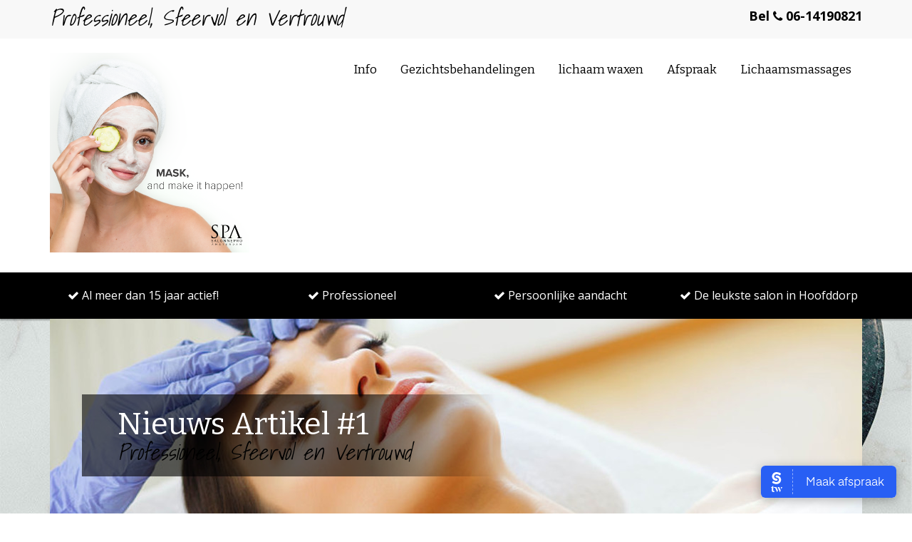

--- FILE ---
content_type: text/html; charset=UTF-8
request_url: https://www.nogmooier.com/2019/11/08/nieuws-artikel-1/
body_size: 5034
content:
<!DOCTYPE HTML>
<!--[if IEMobile 7 ]><html class="no-js iem7" manifest="default.appcache?v=1"><![endif]-->
<!--[if lt IE 7 ]><html class="no-js ie6" lang="en"><![endif]-->
<!--[if IE 7 ]><html class="no-js ie7" lang="en"><![endif]-->
<!--[if IE 8 ]><html class="no-js ie8" lang="en"><![endif]-->
<!--[if (gte IE 9)|(gt IEMobile 7)|!(IEMobile)|!(IE)]><!-->
<html class="no-js" lang="nl"><!--<![endif]-->
	<head>
		<meta charset="UTF-8" />
	  	<meta http-equiv="X-UA-Compatible" content="IE=edge,chrome=1">
		<meta name="viewport" content="width=device-width, initial-scale=1.0">
		<meta name="google-site-verification" content="sp0QxsJU03zR2UK-plg2bbCkPJEmYa43Repp5y-XOtQ" />

		<!-- SEO SECTION  -->
				<meta property="og:title" content="Nog Mooier | Nieuws Artikel #1">
		<title>Nog Mooier | Nieuws Artikel #1</title>
		
				<meta property="og:type" content="website">

				<meta property="og:image" content="https://www.nogmooier.com/files/2019/11/d-30-januari.png">
				<!-- /SEO SECTION-->

		<link rel="pingback" href="https://www.nogmooier.com/xmlrpc.php" />
		
		                        <script>
                            /* You can add more configuration options to webfontloader by previously defining the WebFontConfig with your options */
                            if ( typeof WebFontConfig === "undefined" ) {
                                WebFontConfig = new Object();
                            }
                            WebFontConfig['google'] = {families: ['Open+Sans:400', 'Bitter:400', 'Shadows+Into+Light:400']};

                            (function() {
                                var wf = document.createElement( 'script' );
                                wf.src = 'https://ajax.googleapis.com/ajax/libs/webfont/1.5.3/webfont.js';
                                wf.type = 'text/javascript';
                                wf.async = 'true';
                                var s = document.getElementsByTagName( 'script' )[0];
                                s.parentNode.insertBefore( wf, s );
                            })();
                        </script>
                        <link rel='dns-prefetch' href='//code.jquery.com' />
<link rel='dns-prefetch' href='//fonts.googleapis.com' />
<link rel='dns-prefetch' href='//s.w.org' />
		<script type="text/javascript">
			window._wpemojiSettings = {"baseUrl":"https:\/\/s.w.org\/images\/core\/emoji\/12.0.0-1\/72x72\/","ext":".png","svgUrl":"https:\/\/s.w.org\/images\/core\/emoji\/12.0.0-1\/svg\/","svgExt":".svg","source":{"concatemoji":"https:\/\/www.nogmooier.com\/wp-includes\/js\/wp-emoji-release.min.js?ver=5.4"}};
			/*! This file is auto-generated */
			!function(e,a,t){var r,n,o,i,p=a.createElement("canvas"),s=p.getContext&&p.getContext("2d");function c(e,t){var a=String.fromCharCode;s.clearRect(0,0,p.width,p.height),s.fillText(a.apply(this,e),0,0);var r=p.toDataURL();return s.clearRect(0,0,p.width,p.height),s.fillText(a.apply(this,t),0,0),r===p.toDataURL()}function l(e){if(!s||!s.fillText)return!1;switch(s.textBaseline="top",s.font="600 32px Arial",e){case"flag":return!c([127987,65039,8205,9895,65039],[127987,65039,8203,9895,65039])&&(!c([55356,56826,55356,56819],[55356,56826,8203,55356,56819])&&!c([55356,57332,56128,56423,56128,56418,56128,56421,56128,56430,56128,56423,56128,56447],[55356,57332,8203,56128,56423,8203,56128,56418,8203,56128,56421,8203,56128,56430,8203,56128,56423,8203,56128,56447]));case"emoji":return!c([55357,56424,55356,57342,8205,55358,56605,8205,55357,56424,55356,57340],[55357,56424,55356,57342,8203,55358,56605,8203,55357,56424,55356,57340])}return!1}function d(e){var t=a.createElement("script");t.src=e,t.defer=t.type="text/javascript",a.getElementsByTagName("head")[0].appendChild(t)}for(i=Array("flag","emoji"),t.supports={everything:!0,everythingExceptFlag:!0},o=0;o<i.length;o++)t.supports[i[o]]=l(i[o]),t.supports.everything=t.supports.everything&&t.supports[i[o]],"flag"!==i[o]&&(t.supports.everythingExceptFlag=t.supports.everythingExceptFlag&&t.supports[i[o]]);t.supports.everythingExceptFlag=t.supports.everythingExceptFlag&&!t.supports.flag,t.DOMReady=!1,t.readyCallback=function(){t.DOMReady=!0},t.supports.everything||(n=function(){t.readyCallback()},a.addEventListener?(a.addEventListener("DOMContentLoaded",n,!1),e.addEventListener("load",n,!1)):(e.attachEvent("onload",n),a.attachEvent("onreadystatechange",function(){"complete"===a.readyState&&t.readyCallback()})),(r=t.source||{}).concatemoji?d(r.concatemoji):r.wpemoji&&r.twemoji&&(d(r.twemoji),d(r.wpemoji)))}(window,document,window._wpemojiSettings);
		</script>
		<style type="text/css">
img.wp-smiley,
img.emoji {
	display: inline !important;
	border: none !important;
	box-shadow: none !important;
	height: 1em !important;
	width: 1em !important;
	margin: 0 .07em !important;
	vertical-align: -0.1em !important;
	background: none !important;
	padding: 0 !important;
}
</style>
	<link rel='stylesheet' id='Vendor_FancyBox_css-css'  href='https://www.nogmooier.com/wp-content/mu-plugins/webconcurrent/FancyBox//JS/jquery.fancybox.css?ver=5.4' type='text/css' media='all' />
<link rel='stylesheet' id='google_fonts-css'  href='//fonts.googleapis.com/css?family=Open+Sans:400,700|Bitter:400|Shadows+Into+Light:400&#038;subset=latin,latin-ext' type='text/css' media='all' />
<link rel='stylesheet' id='dashicons-css'  href='https://www.nogmooier.com/wp-includes/css/dashicons.min.css?ver=5.4' type='text/css' media='all' />
<link rel='stylesheet' id='faicons-css'  href='https://www.nogmooier.com/wp-content/themes/wct41/css/font-awesome.min.css?ver=5.4' type='text/css' media='screen' />
<link rel='stylesheet' id='elicons-css'  href='https://www.nogmooier.com/wp-content/themes/wct41/css/elusive-icons.min.css?ver=5.4' type='text/css' media='screen' />
<link rel='stylesheet' id='bootstrap-css'  href='https://www.nogmooier.com/wp-content/themes/wct41/css/bootstrap.min.css?ver=5.4' type='text/css' media='screen' />
<link rel='stylesheet' id='screen-css'  href='https://www.nogmooier.com/wp-content/themes/wct41/style.css?ver=5.4' type='text/css' media='screen' />
<script type='text/javascript' src='https://www.nogmooier.com/wp-includes/js/jquery/jquery.js?ver=1.12.4-wp'></script>
<script type='text/javascript' src='https://www.nogmooier.com/wp-includes/js/jquery/jquery-migrate.min.js?ver=1.4.1'></script>
<script type='text/javascript' src='https://www.nogmooier.com/wp-content/mu-plugins/webconcurrent/FancyBox//JS/custom_fancybox.js?ver=5.4'></script>
<script type='text/javascript' src='https://www.nogmooier.com/wp-content/mu-plugins/webconcurrent/FancyBox//JS/jquery.fancybox.pack.js?ver=5.4'></script>
<script type='text/javascript' src='https://www.nogmooier.com/wp-content/mu-plugins/webconcurrent/FancyBox//FancyBox.js?ver=203'></script>
<script type='text/javascript' src='https://www.nogmooier.com/wp-content/themes/wct41/js/config.js?ver=5.4'></script>
<link rel='https://api.w.org/' href='https://www.nogmooier.com/wp-json/' />
<link rel="EditURI" type="application/rsd+xml" title="RSD" href="https://www.nogmooier.com/xmlrpc.php?rsd" />
<link rel="wlwmanifest" type="application/wlwmanifest+xml" href="https://www.nogmooier.com/wp-includes/wlwmanifest.xml" /> 
<link rel="canonical" href="https://www.nogmooier.com/2019/11/08/nieuws-artikel-1/" />
<link rel='shortlink' href='https://www.nogmooier.com/?p=13' />
<link rel="alternate" type="application/json+oembed" href="https://www.nogmooier.com/wp-json/oembed/1.0/embed?url=https%3A%2F%2Fwww.nogmooier.com%2F2019%2F11%2F08%2Fnieuws-artikel-1%2F" />
<link rel="alternate" type="text/xml+oembed" href="https://www.nogmooier.com/wp-json/oembed/1.0/embed?url=https%3A%2F%2Fwww.nogmooier.com%2F2019%2F11%2F08%2Fnieuws-artikel-1%2F&#038;format=xml" />
<!-- <meta name="NextGEN" version="3.3.5" /> -->
<script src='https://webconcurrent.nl/?dm=a4af184a4315f92f9d0e953199f16687&amp;action=load&amp;blogid=5284&amp;siteid=1&amp;t=670263456&amp;back=https%3A%2F%2Fwww.nogmooier.com%2F2019%2F11%2F08%2Fnieuws-artikel-1%2F' type='text/javascript' async></script>        <style type="text/css">
            @import url('https://fonts.googleapis.com/css?family=Open+Sans');
@import url('https://fonts.googleapis.com/css?family=Bitter');
@import url('https://fonts.googleapis.com/css?family=Bitter');
        </style>
        <style type="text/css"></style>
        <script></script>
	</head>
	<body class="post-template-default single single-post postid-13 single-format-standard nieuws-artikel-1">
<div class="salonized-booking" data-company="ye4ecz4DrAyHZz11748pWKYK" data-color="#285ff4" data-language="nl" data-height="700" data-position="right"></div><script src="https://static-widget.salonized.com/loader.js"></script>    <style type="text/css">
    /* COLORS */
    body {
        background-color: ;
        background-image: url('https://www.nogmooier.com/files/2019/11/background.jpg');        background-size: ;
        background-repeat: ;
    }


     .page-content,
     .secondcolor {
        background: #ffffff;
    }

    .thirdcolor {
        background: #ffffff;
    }

    .bottom-header,
    .company-wrap-content a.button,
    .news-item .news-date,
    .newsletter-callout,
    .page-content .afspraak-sidebar,
    .news-item .news-date,
    .usp-wrap-content .icon {
        background: #000000;
    }

    .project-item .post-date,
    .project-item a,
    .home .projecten a.leesmeer,
    footer .footericon i,
    .company-wrap-content h1,
    .top-header .slogan,
    .top-header .phone i,
    .dienst-item a,
    .usp-wrap-content a.leesmeer,
    .content .wrap h2:first-of-type,
    .page-content a,
    .content-header .subtitle,
    .news-wrap a.leesmeer,
    .news-item a,
    .page-content h2,
    footer .footericon i,
    .company-wrap-content a  {
        color:#000000;
    }

    footer h3, .top-header .phone, footer .footericon, footer h3 {
        color:#000000;
    }

    .newsletter-callout a,
    footer .social a i,
    .main-content .page-content .afspraak-sidebar a,
    .newsletter-callout a,
    input[type="submit"] {
        background:#000000;
    }

    .edit .button {
        color: #ffffff;
    	background-color:#000000;
    }

    /* END COLORS */

    /* FONTS */

   body {
       font-family: Open Sans;
       font-size: 13px;
       line-height: 16px;
       font-weight:400;
       color:#474747;
   }

    #logo h1 {
       font-family: Arial,Helvetica,sans-serif;
       font-size: 25px;
       line-height: 35px;
       font-weight:;
       color:#474747;
    }

   .company-wrap {
       color: #474747;
   }

   .top-header .slogan,
   .company-wrap-content span.subtitle {
       font-family: Shadows Into Light;
       line-height: 30px;
       font-size: 30px;
       font-weight:400;
   }

   .dienst-item .post-title {
       font-family: Shadows Into Light;
       line-height: 30px;
       font-size: 30px;
       font-weight:400;


   }

   .middle-header ul li a {
       font-family: Bitter;
       font-size: 17px;
       line-height: 23px;
       font-weight:400;
   }

   .top-header ul li a {
       font-family: Bitter;
       font-weight:400;
   }

   .home .projecten h2 {
       font-family: Bitter;
       font-size: 24px;
       color: #474747;
   }

   .usp-wrap-content h3 {
       font-family: Bitter;
       font-size: 24px;
       color: #474747;
   }

   .news-wrap h2 {
       font-family: Bitter;
       font-size: 24px;
       color: #474747;
   }

   footer h3 {
       font-family: Bitter;
   }

   /**
    * Catalog Plugin
    */
   .catalog-container h1 {
       font-family: Bitter;
       color: #474747;
   }

   .product-data a.button,
   .catalog-container a.button {
       color: #ffffff;
       background: #000000;
   }

    /* END FONTS */
</style>
	<div class="wrapper">
	    <div class="overlay"><div class="close"><i class="fa fa-times" aria-hidden="true"></i></div></div>
	    <header>
	                    <div class="top-header">
                <div class="container">
                    <div class="row">
                        <div class="col-sm-5">
                                                            <span class="slogan">Professioneel, Sfeervol en Vertrouwd</span>
                                                    </div>
                        <div class="col-sm-7">
                                                        <div class="phone pull-right">
                                <a href="tel:06-14190821">Bel <i class="fa fa-phone" aria-hidden="true"></i> 06-14190821</a>
                            </div>
                            
                            <div class="top-menu pull-right">
                                                            </div>
                        </div>
                    </div>
                </div>
            </div>
                        <div class="middle-header">
                <div class="container">
                    <div class="row">
                                                <div class="col-sm-4">
                            <!-- LOGO -->
                            <div id="logo" class="logo4">
                                <a href="/">
                                                                                                                    <img  class="logo" src="https://www.nogmooier.com/files/2019/11/d-30-januari.png"/>
                                                                    </a>
                            </div>
                            <!-- // LOGO -->
                        </div>
                                                <div class="col-sm-8">
                            <div id="main-8" class="main pull-right">
                                <span style="display:none" class="mobnav-trig">
                                    <span class="trigger-icon">
                                        <span class="top"></span>
                                        <span class="middle"></span>
                                        <span class="bottom"></span>
                                    </span>
                                    <span class="trigger-text">Menu</span>
                               </span>
                                <ul id="menu-hoofdmenu" class="menu"><li id="menu-item-7" class="menu-item menu-item-type-post_type menu-item-object-page menu-item-home menu-item-7"><a href="https://www.nogmooier.com/">Info</a></li>
<li id="menu-item-50" class="menu-item menu-item-type-custom menu-item-object-custom menu-item-50"><a href="/diensten/gezichtsbehandelingen/">Gezichtsbehandelingen</a></li>
<li id="menu-item-51" class="menu-item menu-item-type-custom menu-item-object-custom menu-item-51"><a href="/diensten/gezicht-en-lichaam-waxen/">lichaam waxen</a></li>
<li id="menu-item-12" class="menu-item menu-item-type-post_type menu-item-object-page menu-item-12"><a href="https://www.nogmooier.com/contact/">Afspraak</a></li>
<li id="menu-item-216" class="menu-item menu-item-type-post_type menu-item-object-diensten menu-item-216"><a href="https://www.nogmooier.com/diensten/lichaamsmassages/">Lichaamsmassages</a></li>
</ul>                            </div>
                        </div>
                    </div>
                </div>
            </div>
                        <div class="bottom-header">
                <div class="container">
                    <div class="row">
                        
                        <div class="col-sm-3">
                            <i class="fa fa-check" aria-hidden="true"></i> Al meer dan 15 jaar actief!                        </div>
                        
                        <div class="col-sm-3">
                            <i class="fa fa-check" aria-hidden="true"></i> Professioneel                         </div>
                        
                        <div class="col-sm-3">
                            <i class="fa fa-check" aria-hidden="true"></i> Persoonlijke aandacht                        </div>
                        
                        <div class="col-sm-3">
                            <i class="fa fa-check" aria-hidden="true"></i> De leukste salon in Hoofddorp                         </div>
                                            </div>
                </div>
            </div>
                    </header>


<section class="main-content">
    <div class="container">
        <div class="content-header" style="background: url('/images/data/5284/1140/320/1573203904589724.jpg') center no-repeat; background-size: cover;">
    <div class="title">
        <h2>Nieuws Artikel #1</h2>
        <span class="subtitle">Professioneel, Sfeervol en Vertrouwd</span>
    </div>
</div>
        <div class="page-content default-page">
            <div class="row">
                <div class="col-sm-8">
                    <time datetime="2019-11-08" pubdate>08 november 09:30</time>
                    <p>Wat zijn we trots op onze nieuwe website! Dit is een extra lang bericht om te testen hoe de website omgaat met hele lange nieuwsberichten die zijn geplaatst door klanten.</p>
                                    </div>
                <div class="col-sm-4">
                    
        <div class="afspraak-sidebar">
            <h3>Afspraak maken</h3>
            <p>Je kunt hier nu meteen online boeken.                <a class="button" href="https://www.nogmooier.com/contact/">
                    Boek nu!<i class="fa fa-arrow-right" aria-hidden="true"></i>
                </a>

										<span id="callus">of bel</span> <a href="tel:06-14190821"><span class="phone">06-14190821</span></a>
					
            </p>
        </div>

                        </div>
            </div>

        </div>
    </div>
</section>



                <div class="newsletter-callout">
            <div class="container">
                <div class="row">
                    <div class="col-sm-12">
                        <span id="footer_callout_text"> </span> <a class="pull-right" href="https://www.nogmooier.com/contact/">Contact <i class="fa fa-arrow-right" aria-hidden="true"></i></a>
                    </div>
                </div>
            </div>
        </div>
                <footer>
            <div class="container">
                <div class="row">
                    <div class="col-sm-3">
                        <div class="footer-widget" id="footer_pages">
															<h3 class="paginasfootertitle">Pagina's</h3>
							                            <ul id="menu-hoofdmenu-1" class="menu"><li class="menu-item menu-item-type-post_type menu-item-object-page menu-item-home menu-item-7"><a href="https://www.nogmooier.com/">Info</a></li>
<li class="menu-item menu-item-type-custom menu-item-object-custom menu-item-50"><a href="/diensten/gezichtsbehandelingen/">Gezichtsbehandelingen</a></li>
<li class="menu-item menu-item-type-custom menu-item-object-custom menu-item-51"><a href="/diensten/gezicht-en-lichaam-waxen/">lichaam waxen</a></li>
<li class="menu-item menu-item-type-post_type menu-item-object-page menu-item-12"><a href="https://www.nogmooier.com/contact/">Afspraak</a></li>
<li class="menu-item menu-item-type-post_type menu-item-object-diensten menu-item-216"><a href="https://www.nogmooier.com/diensten/lichaamsmassages/">Lichaamsmassages</a></li>
</ul>                        </div>
                    </div>
                    <div class="col-sm-3" id="footer_about_us">
                        <div class="footer-widget">
															<h3 class="overfootertitle">Nog Mooier</h3>
							                            <ul>
                                <li><a href="https://www.nogmooier.com/over-ons/">Over ons</a></li>
                                <li><a href="https://www.nogmooier.com/contact/">Contact</a></li>
                                                            </ul>
                        </div>
                    </div>
                    <div class="col-sm-3" id="footer_adres">
                        <div class="footer-widget">
															<h3 class="adresfootertitle">Adresgegevens</h3>
							                            <p>Nog Mooier<br/>
                               de Muy 189<br/>
                               2134 XJ Hoofddorp</p>
                        </div>
                    </div>
                    <div class="col-sm-3" id="footer_socials">
                        <div class="footer-widget socialwidget">
													        <h3 class="volgfootertitle">Volg Nog Mooier</h3>
							                            <div class="social">
                                                                    <a target="_blank" href="https://www.facebook.com/nogmooier/"><i class="fa fa-facebook" aria-hidden="true"></i></a>
                                                                                                                                                                                            </div>
							<div class="phones">
								<a class="footericon phone" href="tel:06-14190821"><i class="fa fa-phone" aria-hidden="true"></i> 06-14190821</a><br/>
							</div>
                            <div class="mails">
								<a class="footericon email" href="mailto:Info@nogmooier.com"><i class="fa fa-envelope" aria-hidden="true"></i> Info@nogmooier.com</a>
                            </div>
                                                    </div>
                    </div>
                </div>
                <div class="row">
                    <div class="col-sm-12">
                        <div class="copy">
                            &copy; 2026 www.nogmooier.com | <a target="_blank" href="/sitemap.xml">Sitemap</a>
                        </div>
                    </div>
                </div>
            </div>
        </footer>
        </div> <!-- Wrapper closing tag -->
	<!-- ngg_resource_manager_marker --><script type='text/javascript' src='https://www.nogmooier.com/wp-includes/js/wp-embed.min.js?ver=5.4'></script>
	</body>
</html>


--- FILE ---
content_type: text/css
request_url: https://www.nogmooier.com/wp-content/themes/wct41/style.css?ver=5.4
body_size: 4160
content:
/*
Theme Name: Webconcurrent Template 41
Theme URI: http://www.webconcurrent.nl
Author: Webconcurrent
Author URI: http://www.webconcurrent.nl;
Description: Nieuwe template opmaat gemaakt door Webconcurrent met nieuwe functionaliteiten zoals koppelingen met social media
Version: 1.0
Tags: black, blue, white, light, one-column, fluid-layout, responsive-layout, custom-menu, featured-images, microformats, sticky-post, threaded-comments, translation-ready

*/

/* Reset CSS */
html,body,div,span,applet,object,iframe,h1,h2,h3,h4,h5,h6,p,blockquote,pre,a,abbr,acronym,address,big,cite,code,del,dfn,em,img,ins,kbd,q,s,samp,small,strike,strong,sub,sup,tt,var,b,u,i,center,dl,dt,dd,ol,ul,li,fieldset,form,label,legend,table,caption,tbody,tfoot,thead,tr,th,td,article,aside,canvas,details,embed,figure,figcaption,footer,header,hgroup,menu,nav,output,ruby,section,summary,time,mark,audio,video{font-size:100%;font:inherit;padding:0;border:0;margin:0;vertical-align:baseline}body{line-height:1}ol,ul{list-style:none}blockquote,q{quotes:none}blockquote:before,blockquote:after,q:before,q:after{content:'';content:none}table{border-collapse:collapse;border-spacing:0}article,aside,details,figcaption,figure,footer,header,hgroup,menu,nav,section{display:block}.clear{clear:both}
.sticky{}.bypostauthor{}.wp-caption{}.wp-caption-text{}.gallery-caption{}.alignright{}.alignleft{}.aligncenter{}


/* Theme CSS */

strong {
	font-weight: bold;
}

.overlay {
	position:absolute;
	z-index:999;
	background:white;
	background:rgba(255,255,255,0.95);
	width:100%;
	height:900px;
	display:none;
	cursor:pointer;
	height:100vh;
}

em {
	font-style: italic;
}

.close {
	position:absolute;
	right:10px;
	top:10px;
	font-size:32px;
	color:black;
}

.edit {
	text-align:center;
	padding: 10px;
	border-radius: 7px 7px 7px 7px;
-moz-border-radius: 7px 7px 7px 7px;
-webkit-border-radius: 7px 7px 7px 7px;
	border: 2px dotted #888888;

}

.edit .button {
	padding: 5px !important;
	line-height: 14px !important;
    font-size: 13px !important;
    color:white !important;
}

body {
	font-family:"Open Sans", Helvetica, Arial, Verdana, sans-serif;
	font-size:13px;
    -webkit-font-smoothing: antialiased;
}

a {
	text-decoration:none;
	color:black;
}

header {
	line-height: 25px;
}

.top-header {
	background:#f8f8f8;
	padding:10px 0;
}

.logo {
	max-width:280px;
}

.logo12 {
	text-align:center;
}

#main-12 {
	float:none !important;
	text-align:center;
}

.top-header .slogan {
	font-style:italic;
    padding-top: 18px;
}

.top-header .phone {
    font-size: 18px;
    font-weight:bold;
    margin-left:30px;
}

.top-header ul li {
	float:left;
	border-right:1px solid #999;
	padding:0 10px;
}


.top-header ul li:last-child {
	border:none;
}

.top-header ul li a {
	color: #727272;
}

.top-header ul li a:hover {
	text-decoration:underline;
}

.top-header i:first-child {
	margin-left:0;
}

.top-header i {
	margin-left:20px;
	font-size:17px;
}

.main {
	margin-top:12px;
}

.middle-header {
	background:white;
	padding: 20px 0 20px 0;
}

.middle-header h1 {
	font-size: 26px;
    line-height: 39px;
}

.middle-header ul li {
	display:inline-block;
}

.middle-header ul li:hover ul.sub-menu {
	display:block;
}

.middle-header ul li a {
	padding:0 15px;
}

.middle-header ul li ul li {
	display:block;
	margin-bottom:5px;
}

.middle-header ul li ul li:last-child {
	margin-bottom:0;
}

.middle-header .sub-menu, .middle-header .children {
	position: absolute;
    background: #fff;
    padding: 15px;
    margin-left: 10px;
    border: 2px solid #eaeaea;
    z-index: 999;
    display:none;

}

.middle-header .sub-menu a, .middle-header .children a {
    font-size: 15px;
    white-space: nowrap;
    padding:0;
}

.bottom-header {
	padding:20px 0;
 	box-shadow: 0 2px 2px 0 rgba(0,0,0,0.3);
 	color:white;
 	font-size:16px;
 	text-align:center;
}

.dienst-item {
	overflow:hidden;
}

.dienst-item .post-title {
	color: white;
    position: absolute;
    top:48%;
    top: calc(50% - 15px);
    width: 100%;
    font-size: 39px;
    text-align: center;
    z-index: 9;
    letter-spacing: 2px;
    -webkit-transition: -webkit-transform 0.35s, color 0.35s;
    transition: transform 0.35s, color 0.35s;
    -webkit-transform: translate3d(0,-50%,0);
    transform: translate3d(0,-50%,0);
    font-style:italic;
}


.dienst-item p {
    font-size: 13px;
    line-height: 23px;
    position: absolute;
    color:white;
    bottom: 60px;
    left: 7%;
    width: 86%;
    z-index: 9;
    opacity:0;
    text-align: center;
    -webkit-transform: translate3d(0,10px,0);
    transform: translate3d(0,10px,0);
    transition: opacity 0.35s, transform 0.35s;
}

.dienst-item a.main {
    font-weight: 700;
    font-size: 15px;
    text-decoration: none;
    position: absolute;
    bottom: 35px;
    left: 0;
    width: 100%;
    opacity: 0;
    -webkit-transform: translate3d(0,10px,0);
    transform: translate3d(0,10px,0);
    z-index:9;
    text-align: center;
    transition: opacity 0.35s, transform 0.35s;
}

.dienst-item:hover .post-title { color: #fff; -webkit-transform: translate3d(0,-50%,0) translate3d(0,-50px,0); transform: translate3d(0,-50%,0) translate3d(0,-50px,0); }
.dienst-item:hover p,
.dienst-item:hover a { opacity: 1; -webkit-transform: translate3d(0,0,0); transform: translate3d(0,0,0); }

.diensten-image {
	max-height:239px;
}

.diensten-image img {
	width: 100%;
    vertical-align: top;
    display:block;
}

.diensten-image:after {
    content: '\A';
    position: absolute;
    width: 100%; height:100%;
    top:0; left:0;
    background:rgba(0,0,0,0.4);
    transition: all 0.35s;
    -webkit-transition: all 0.35s;
}

.dienst-item:hover .diensten-image:after {
    background:rgba(0,0,0,0.6);
}

.company-wrap-content {
	padding: 50px 0;
	text-align:center;
}

.company-wrap-content h1 {
	font-family: 'Bitter', serif;
	font-size: 37px;
    line-height: 37px;
    display: block;
    margin-bottom: 10px;
}

.company-wrap-content span.subtitle {
	font-size: 25px;
	font-family: 'Shadows Into Light', cursive;
	font-style:italic;
}

.company-wrap-content p {
    display: block;
    max-width: 700px;
    margin: 25px auto;
    padding: 0 15px;
    font-size: 15px;
    line-height: 1.8;
}

.company-wrap-content a.button {
    display: inline-block;
    color: #fff !important;
    font-family: 'Bitter', sans-serif;
    font-weight: 700;
    font-size: 18px;
    line-height: 42px;
    padding: 0 20px 0 23px;
    transition: background 0.35s;
    -webkit-transition: background 0.35s;
    border-radius: 2px;
    margin:15px 0 5px;
}

.company-wrap-content a.leesmeer {
	color: #848484;
}

.company-wrap-content a.leesmeer:hover {
	color: #cacaca;
}

.usp-wrap-content a.leesmeer {
	display:block;
	margin:25px 0 45px;
	font-size: 15px;
	text-decoration:underline;
}

.usp-wrap-content a.leesmeer:hover {
	opacity:0.9;
}

.usp-wrap-content .icon {
	padding: 30px;
    border-radius: 50%;
    font-size: 40px;
    width: 101px;
    display: block;
    vertical-align: top;
    height: 100px;
    color: white;
    margin: 30px auto;
}

.arrowdown {
	width: 35px;
	height:35px;
    margin: auto;
}

.usp-wrap-content {
	text-align:center;
}

.usp-wrap-content {
	padding-bottom:30px;
}

.usp-wrap-content img {
	margin:40px 0 5px;
}

.usp-wrap-content h3 {
	margin:20px 0 20px;
	font-size: 23px;
    line-height: 23px;
}

.usp-wrap-content p {
	line-height:1.5;
	font-size:14px;
	max-width:250px;
	margin:auto;
}

.home .projecten {
	padding:0 50px 30px;
}

.home .projecten h2 {
	text-transform:uppercase;
	text-align:center;
	margin: 30px 0 55px;
}

.page-content h2 a:hover {
	text-decoration:none;
}

.posttype-content {
	padding-bottom: 0px;
    border-bottom: 1px solid #eee;
    margin-bottom: 20px;
}

.project-item {
	padding:0 10px;
}

.project-item img {
	width:100%;
}

.project-item .post-date {
	font-size:16px;
	margin: 10px 0;
}

.project-item .post-title {
    font-size: 18px;
    line-height: 25px;
    display: block;
    margin-bottom:8px;
}

.project-item p {
	display:block;
	width:100%;
	opacity:0.7;
	overflow:hidden;
	text-overflow:ellipsis;
	line-height:1.5;
}

.project-item .post-content {
	display:block;
}

.home .projecten a.leesmeer {
    margin: 55px 0 20px;
    text-align: center;
    display: block;
    font-size: 18px;
}


.home .projecten a.leesmeer:hover {
	opacity:0.8;
}

.project-item a {
	line-height:1.5;
	margin-top:15px;
	display:inline-block;
}

.project-item a:hover {
	opacity:0.8;
}

.news-wrap {
    text-align: left;
    padding:0 50px 50px;
}

.news-wrap h2 {
    color: white;
    text-transform: uppercase;
    font-size: 24px;
    text-align: center;
    margin: 30px 0 55px;
}

.news-item {
	line-height:1.5;
}

.news-item .news-date {
	display:block;
	padding:20px;
	border-radius:4px;
	color:white;
	font-weight:bold;
	text-shadow:1px 1px 1px rgba(0,0,0,0.2);
	margin:auto;
	line-height: 1.1;
    text-align: center;
}

.news-item .news-date .day {
	font-size:23px;
}

.news-item .news-date .month {
	font-size:15px;
}

.news-item .post-title {
	font-size:17px;
}

.news-item a:hover {
	opacity:0.8;
}

.news-wrap a.leesmeer {
    margin: 55px 0 20px;
    text-align: center;
    display: block;
    font-size: 18px;
}

.newsletter-callout {
    padding: 20px 0;
    font-size: 19px;
    line-height:40px;
    height:80px;
    color:white;
}

.newsletter-callout a {
	padding:8px 15px 8px 20px;
	color:white;
	border-radius:3px;
	line-height:1.5;
	margin-right:25px;
	opacity:0.8;
	-webkit-transition: all 0.3s ease-out;
	-moz-transition: all 0.3s ease-out;
	-o-transition: all 0.3s ease-out;
	transition: all 0.3s ease-out;
	-webkit-font-smoothing: antialiased;
}

.newsletter-callout a:hover {
	opacity:1;
}

.newsletter-callout a i {
	margin-left:8px;
}

.content-header {
	position:relative;
    max-height: 350px;
    overflow: hidden;
    height:320px;
    background-size:100%;
}

.content-header .title h2 {
	font-family: 'Bitter', sans-serif;
    color: #fff;
    font-size: 43px;
    line-height: 43px;
    display: block;
    margin-bottom:10px;
}

.content-header .title {
	position:absolute;
	left:45px;
	top:33%;
	padding:20px 120px 20px 50px;
	background: -moz-linear-gradient(left,  rgba(0,0,0,0.6) 0%, rgba(0,0,0,0.6) 1%, rgba(0,0,0,0.6) 70%, rgba(0,0,0,0) 100%); /* FF3.6+ */
	background: -webkit-gradient(linear, left top, right top, color-stop(0%,rgba(0,0,0,0.6)), color-stop(1%,rgba(0,0,0,0.6)), color-stop(70%,rgba(0,0,0,0.6)), color-stop(100%,rgba(0,0,0,0))); /* Chrome,Safari4+ */
	background: -webkit-linear-gradient(left,  rgba(0,0,0,0.6) 0%,rgba(0,0,0,0.6) 1%,rgba(0,0,0,0.6) 70%,rgba(0,0,0,0) 100%); /* Chrome10+,Safari5.1+ */
	background: -o-linear-gradient(left,  rgba(0,0,0,0.6) 0%,rgba(0,0,0,0.6) 1%,rgba(0,0,0,0.6) 70%,rgba(0,0,0,0) 100%); /* Opera 11.10+ */
	background: -ms-linear-gradient(left,  rgba(0,0,0,0.6) 0%,rgba(0,0,0,0.6) 1%,rgba(0,0,0,0.6) 70%,rgba(0,0,0,0) 100%); /* IE10+ */
	background: linear-gradient(to right,  rgba(0,0,0,0.6) 0%,rgba(0,0,0,0.6) 1%,rgba(0,0,0,0.6) 70%,rgba(0,0,0,0) 100%); /* W3C */
	filter: progid:DXImageTransform.Microsoft.gradient( startColorstr='#99000000', endColorstr='#00000000',GradientType=1 ); /* IE6-9 */
}

.content-header .subtitle {
    font-family: 'Shadows Into Light', cursive;
   	font-size:30px;
   	font-style: italic;

}

.content-header img {
	width:100%;
	display:block;
}

.content-header .breadcrumbs {
	position: absolute;
    bottom: 0;
    padding: 15px;
    background: rgba(0,0,0,0.7);
    width: 100%;
    color: #999;
}

.content-header .breadcrumbs i, .content-header .breadcrumbs a {
	color: #999;
}

.content-header .breadcrumbs a:hover {
	text-decoration:underline;
}

.page-content .afspraak-sidebar {
	padding:20px 30px 10px;
	text-align:center;
	color:white;
}

.page-content .afspraak-sidebar h3 {
	font-size:26px;
	color:white;
	font-family: 'Bitter', sans-serif;
	margin-bottom:10px;
}

.main-content .page-content .afspraak-sidebar p {
	font-size:15px;
	line-height: 1.5;
}
.main-content .page-content .afspraak-sidebar a {
	color: white;
}

.main-content .page-content .afspraak-sidebar a.button {
	padding:12px 20px;
	display:block;
	max-width: 180px;
    margin: 20px auto;
	color:white;
	border-radius:3px;
	opacity:0.9;
}

.main-content .page-content .afspraak-sidebar a.button:hover {
	opacity:1;
	text-decoration:none;
}

.main-content .page-content .afspraak-sidebar a.button i {
	margin-left:5px;
}



.page-content {
    padding: 50px;
    line-height:1.6;
}

.page-content h2 {
	font-size: 30px;
    line-height: 34px;
    font-family: 'Bitter', serif;
}

.page-content.default-page ol {
	margin-left:20px;
	list-style-type: decimal;
}

.default-page h2:first-of-type {
	margin: 0 0 14px;
}

.page-content p {
	margin-bottom:25px;
}

.page-content a {
	-webkit-transition: all 0.3s ease-out;
	-moz-transition: all 0.3s ease-out;
	-o-transition: all 0.3s ease-out;
	transition: all 0.3s ease-out;
}

.page-content a:hover {
	text-decoration:underline;
}

.archive-page h2 {
	margin-bottom: 15px;
}

.archive-page ol li {
	border-bottom: 1px solid #eee;
    margin-bottom: 25px;
    padding-bottom:25px;
}

.archive-page ol li img {
	margin-right:25px;
	width:100%;
	height:inherit;
}

.contact-page input, .contact-page textarea {
	padding: 6px;
    border: 1px solid #eee;
}

.contact-page textarea {
	width:100%;
	max-width:420px;
}

input[type="submit"] {
    padding: 10px 20px;
    border: 0;
    color: white;
    font-size: 15px;
    font-family: 'Bitter', sans-serif;
}

h3 {
	font-size:22px;
}

table {
	margin:15px 0;
}

table th {
	text-align:left;
	padding-right:8px;
}

footer {
	background:white;
	padding:40px 0 0;
	overflow:hidden;
}

footer p {
	font-size: 16px;
    line-height: 34px;
}

footer li {
    list-style: none;
    line-height: 34px;
}

footer li a {
	color:#2a2a2a;
	text-transform:capitalize;
	font-size:16px;
}

footer h3 {
    font-weight: 700;
    font-size: 22px;
    line-height: 29px;
    margin-bottom: 18px;
    display: block;
}

footer .social {
	margin-bottom:25px;
}

footer .social a i {
   	display: inline-block;
    border-radius: 100%;
    position: relative;
    padding: 9px;
    width: 35px;
    height:34px;
    color: white;
    text-align: center;
    margin-right: 4px;
    opacity:0.8;
    -webkit-transition: all 0.3s ease-out;
	-moz-transition: all 0.3s ease-out;
	-o-transition: all 0.3s ease-out;
	transition: all 0.3s ease-out;
	font-size:18px;
}

footer .social a i:hover {
	opacity:1;
	color:white;
}

 footer .social a:hover {
 	color:white;
 }

footer .footericon {
	font-size: 16px;
    margin-bottom: 0px;
    display: block;
}

.clear {
	clear:both;
}

.copy {
	padding:20px;
	text-align:center;
	color:#2a2a2a;
}

.gallery .gallery-item {
	display:inline-block;
	margin-bottom:15px;
}

#googlemaps {
	width:400px;
	height:400px;
}

ol, ul {
	margin-bottom:15px;
}

/* Menu Mobile CSS */

.mobnav-trig {
	height: 18px;
    width: 90px;
    cursor: pointer;
    position: relative;
    margin: 10px auto;
}

span.trigger-icon {
	display: block;
	float: left;
	width: 23px;
	margin: 0 8px 0 0;
}

span.trigger-icon span {
	display: block;
	height: 3px;
	margin-bottom: 3px;
	background:black;
	-webkit-transition: all 0.5s ease-out;
	-moz-transition: all 0.5s ease-out;
	-o-transition: all 0.5s ease-out;
	transition: all 0.5s ease-out;
}

span.trigger-text {
    display: inline-block;
    color: black;
    text-transform: uppercase;
    vertical-align: top;
    line-height: 0.9;
    font-size: 19px;
}

.mobnav-trig .top.active {
	-ms-transform: rotate(50deg);
    -ms-transform-origin: 20% 40%;
    -webkit-transform: rotate(50deg);
    -webkit-transform-origin: 20% 40%;
    transform: rotate(50deg);
    transform-origin: 20% 40%;
}

.mobnav-trig .bottom.active {
	-ms-transform: rotate(-45deg);
    -ms-transform-origin: 8% 40%;
    -webkit-transform: rotate(-45deg);
    -webkit-transform-origin: 8% 40%;
    transform: rotate(-45deg);
    transform-origin: 8% 40%;
}

.wpcf7-form input[type="text"], .wpcf7-form textarea  {
	padding:3px;
}

.wpcf7-form textarea {
	font-family:"Open Sans", Helvetica, Arial, Verdana, sans-serif;
}

/* Default */

.row.no-gutters {
  margin-right: 0;
  margin-left: 0;
}
.row.no-gutters > [class^="col-"],
.row.no-gutters > [class*=" col-"] {
  padding-right: 0;
  padding-left: 0;
}

.footer-widget {
	color:#2a2a2a;
}

.footer-widget .sub-menu {
	margin-bottom:0;
}

.slideshowlink {
	display:none;
}

.clear {
	clear:both;
}

/**
 * Catalogus
 */

.catalog-container p:first-of-type,
.product-container p:first-of-type {
	font-family: inherit;
	font-size:  inherit;
	line-height:  inherit;
	font-weight:  inherit;
}

.catalog-container h1 {
	font-family: 'Bitter', sans-serif;
	font-size: 20px;
	line-height: 28px;
	font-weight: normal;
	margin-bottom: 20px;
}

.catalog-container a.button,
.product-data a.button  {
	padding: 5px;
	line-height: 14px;
    font-size: 13px;
	border-radius: 3px;
	opacity: 0.9;
}

.catalog-container h4 {
	font-size:16px;
}

@media screen and (max-width:768px) {


	#logo, .top-header {
		text-align:center;
	}

	.project-item {
		margin-bottom:30px;
	}

	.news-item {
		margin-bottom: 30px;
    	text-align: center;
	}

	.newsletter-callout {
		height:inherit;
		text-align:center;
		font-size:14px;
		line-height:25px;
	}

	.newsletter-callout a {
		display:block;
		text-align:center;
		margin: 8px 0;
		width:100%;
	}

	.content-header .title {
		top:19%;
	}

	.content-header .title h2 {
		font-size:24px;
		line-height:34px;
	}

	.content-header .subtitle {
		font-size:22px;
	}

	.project-item .post-content {
		height:inherit;
	}

	.project-item a, .usp-wrap-content a.leesmeer, .news-item a {
		display: inline-block;
	    padding: 8px;
	    margin-top: 15px;
	    border: 1px solid;
	    text-decoration:none;
	}

	footer {
		text-align:center;
	}

	.footer-widget {
		margin-bottom:30px;
	}

}

@media screen and (max-width:568px) {
	.content-header {
		height:150px;
	}

	.top-header .phone {
		margin-left:0;
		margin-top:10px;
	}

	.pull-right {
		float:none !important;
	}

	#menu-top-bar-menu {
		display:none;
	}

	.news-item .post-title {
		margin:10px 0;
	}

	.news-wrap a.leesmeer {
		margin:20px 0 20px;
	}

	.breadcrumbs {
		display:none;
	}

	.content-header .title {
		position: absolute;
	    height: 100%;
	    padding: 25px;
	    top:0;
	    left:0;
   }

   .page-content h2 {
   		font-size:24px;
   }

   .default-page p:first-of-type {
   		font-size:15px;
   }

   .product-description p:first-of-type {
   		font-size:inherit;
   }

   .page-content {
   		padding:25px;
   }

   .contact-page input, .contact-page textarea {
   		width:100%;
   }

   #googlemaps {
   		width:100%;
   }

   .mobnav-trig {
		display:block !important;
	}

	.middle-header ul {
		width:100%;
	}

	.middle-header ul li {
		display:block;
		width:100%;
	}

	.middle-header ul li a {
		width: 100%;
	    text-align: center;
	    display: block;
	    margin-bottom:10px;
	}

	.main .menu {
		position: absolute;
	    top: 0;
	    z-index: 9999;
	    left: 0;
	    display:none;
	}

	.main .menu ul {
		display:block;
		position:relative;
		background:none;
		border:none;
		padding:0;
		margin:0;
	}

	.middle-header .sub-menu a, .middle-header .children a {
		font-size:17px;

	}

}


--- FILE ---
content_type: application/javascript
request_url: https://www.nogmooier.com/wp-content/mu-plugins/webconcurrent/FancyBox//JS/custom_fancybox.js?ver=5.4
body_size: -30
content:
// HET IS DE JAVASCRIPT KANJER!


jQuery(document).ready(function($){
    $("img").each(function(index){
        var imgclass = String($(this).attr('class'))
		if($(this).parent().is("a")) return

        /**
         * |==========================================|
         * |Check if this is a WP inserted attachment.|
         * |==========================================|
         */
        if( imgclass.indexOf("wp-image-") >= 0){
            var url = $(this).attr('src')
            $(this).wrap("<a rel='lightbox' href=\"" + url + "\"></a>")
        }
    })
})


--- FILE ---
content_type: application/javascript
request_url: https://www.nogmooier.com/wp-content/themes/wct41/js/config.js?ver=5.4
body_size: 406
content:
/* Main Javascript Theme File */

jQuery(document).ready(function($) {
	$( ".mobnav-trig" ).click(function() {
		if(!$(this).hasClass('active')){
			$(this).addClass('active');

			$(".mobnav-trig .top").addClass('active');
			$(".mobnav-trig .bottom").addClass('active');

			$(".mobnav-trig .middle").animate({marginRight: "50px"}, 100, function() {
            });

            $(".overlay").css("display", "block");
            $(".main .menu").css("display", "block");
		}
	});

	$(".overlay .close").click(function(){
		$( ".mobnav-trig" ).removeClass("active");
		$(".mobnav-trig .top").removeClass('active');
		$(".mobnav-trig .bottom").removeClass('active');
        $(".mobnav-trig .middle").animate({marginRight: "0px"}, 200);
		$(".main .menu").css("display", "none");
		$(".overlay").css("display", "none");
	});

	$(".overlay").css("height", $(document).height()+'px');

});


var Webconcurrent = {
  ready: function(cb){
    if (document.attachEvent ? document.readyState === "complete" : document.readyState !== "loading"){
      cb();
    } else {
      document.addEventListener('DOMContentLoaded', cb);
    }
  },

  template: {
    addPhone: function(tel){
      var newPhone = '<a class="footericon phone" href="tel:' + tel + '"><i class="fa fa-phone" aria-hidden="true"></i> ' + tel + '</a><br/>'
      Webconcurrent.methods.appendText("#footer_socials .phones", newPhone)
  	},
	hideProjects: function(){
		Webconcurrent.methods.hideElement(".projecten")
	},
	hideNews: function(){
		Webconcurrent.methods.hideElement(".news-wrap")
	}

  },

  methods : {
    changeText: function(el, content){
      Webconcurrent.ready(function(){
			document.querySelector(el).innerHTML = content
      })
    },
    appendText: function(el, content){
      Webconcurrent.ready(function(){
			document.querySelector(el).innerHTML = document.querySelector(el).innerHTML + content
      })
  	},
	hideElement: function(el){
		targets = document.querySelectorAll(el)
		if(targets){
			for (var i = 0, len = targets.length; i < len; i++) {
			  targets[i].style.display = "none";
			}
		}
		//document.querySelector(el).style.display = "none";
	}
  }
}


--- FILE ---
content_type: application/javascript
request_url: https://www.nogmooier.com/wp-content/mu-plugins/webconcurrent/FancyBox//FancyBox.js?ver=203
body_size: -99
content:
jQuery(document).ready(function($){
    jQuery(".fancyBox, a[rel^=lightbox]").fancybox({
        prevEffect		: 'fade',
        nextEffect		: 'fade'
    });

    $(".fancyBox_iframe").fancybox({
        'overlayShow'	: true,
        'width'				: '95%',
        'height'			: '95%',
        'autoScale'     	: false,
        'transitionIn'		: 'none',
        'transitionOut'		: 'none',
        'type'				: 'iframe'

    });
})
